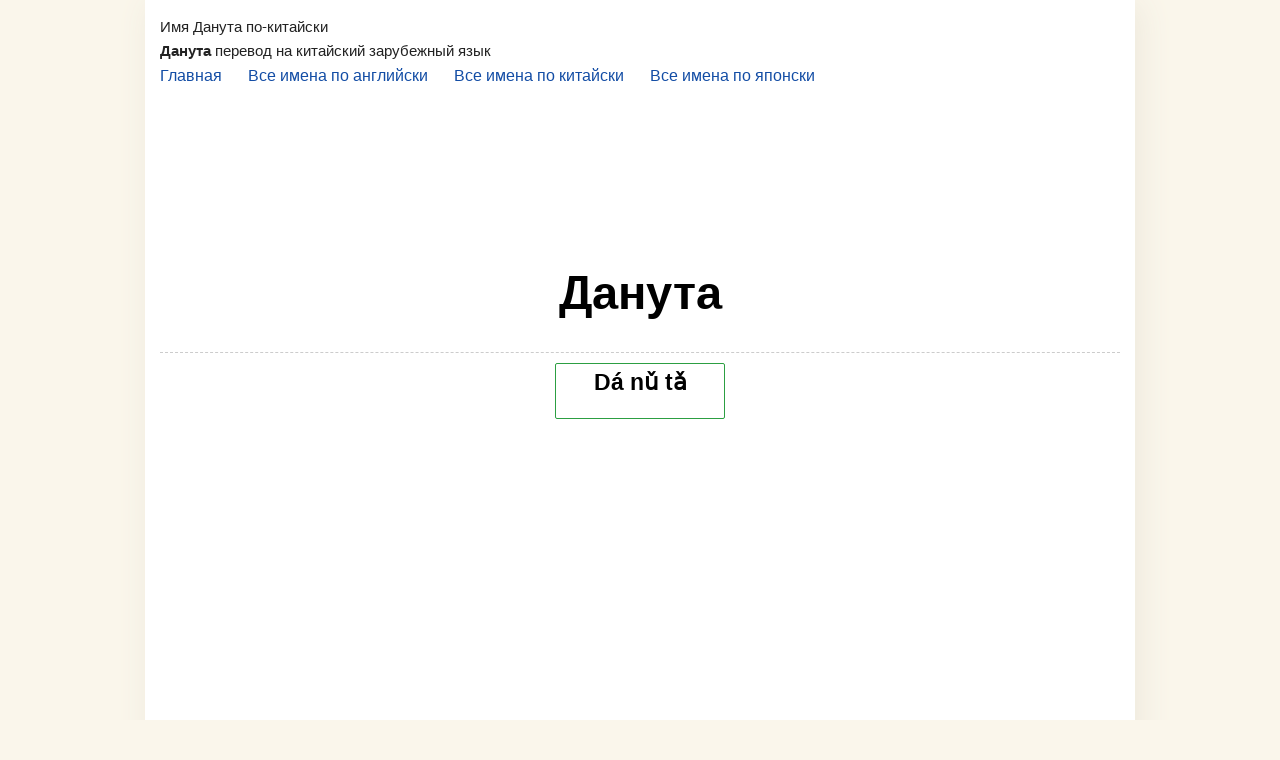

--- FILE ---
content_type: text/html
request_url: http://imja-po-anglijski.ru/kitay/883/
body_size: 6657
content:
<!--737258a5-->
<!DOCTYPE html>
<html>
<head>
    <title>Имя Данута по китайски - перевод имени Данута на китайский язык</title>
    <meta name="description" content="Найти, как будет перевод имени Данута на китайский язык - узнать" />

    <meta charset="utf-8" />
    <meta name="viewport" content="width=device-width, initial-scale=1" />

    <link rel="stylesheet" href="/css/kube.min.css" />
    <link rel="stylesheet" href="/css/home.css" />

    
    <script src="/js/kube.min.js"></script>

</head>
<body>
    <div id="wrapper">
      <div id="header">
      <div id="logo">Имя Данута по-китайски</div>
          <div id="logotext"><b>Данута</b> перевод на китайский зарубежный язык</div>
          <nav class="navbar">
    <ul>
      <li><a href="/">Главная</a></li>
      <li><a href="/en/">Все имена по английски</a></li>
      <li><a href="/kitay/">Все имена по китайски</a></li>
      <li><a href="/yaponski/">Все имена по японски</a></li>
    </ul>
</nav>
      </div>


        <div id="leftbar">


        </div>


        <div id="content">
      <div class="post">
<center>
<script async src="//pagead2.googlesyndication.com/pagead/js/adsbygoogle.js"></script>
<!-- imja-po-anglijski.ru - top -->
<ins class="adsbygoogle"
     style="display:inline-block;width:728px;height:90px"
     data-ad-client="ca-pub-1037222935363590"
     data-ad-slot="5838326268"></ins>
<script>
(adsbygoogle = window.adsbygoogle || []).push({});
</script>
<br>
<script
    async="async"
    src="//cdn-rtb.sape.ru/rtb-b/js/268/2/38268.js"
    type="text/javascript">
</script>
<div id="SRTB_134273"></div>
</center>
<br>  <br>
                        <center></center>
        <center><h1>Данута</h1></center>
      </div>
        <center><span class="btn btn-green btn-outline"><h2>Dá nǔ tǎ</h2></span>
<br><br>
<center>
<script async src="//pagead2.googlesyndication.com/pagead/js/adsbygoogle.js"></script>
<!-- imja-po-anglijski.ru - full -->
<ins class="adsbygoogle"
     style="display:inline-block;width:300px;height:250px"
     data-ad-client="ca-pub-1037222935363590"
     data-ad-slot="7315059467"></ins>
<script>
(adsbygoogle = window.adsbygoogle || []).push({});
</script>

<script async src="//pagead2.googlesyndication.com/pagead/js/adsbygoogle.js"></script>
<!-- imja-po-anglijski.ru - full2 -->
<ins class="adsbygoogle"
     style="display:inline-block;width:300px;height:250px"
     data-ad-client="ca-pub-1037222935363590"
     data-ad-slot="8791792666"></ins>
<script>
(adsbygoogle = window.adsbygoogle || []).push({});
</script>
</center>
<br></center>
            <br>
        <center><span class="btn btn-yellow btn-outline"><h2>達努塔</h2></span></center>
				Также возможны небольшие неточности в переводе имени <strong>Данута</strong> на китайский язык, но в большенства случаях перевод названия, является правильным, также имя Данута будет полнм транслитом, или как имя будет translitom
  
        </div>



    </div>

    <br>
<center>
<script async src="//pagead2.googlesyndication.com/pagead/js/adsbygoogle.js"></script>
<!-- imja-po-anglijski.ru - footer -->
<ins class="adsbygoogle"
     style="display:inline-block;width:728px;height:90px"
     data-ad-client="ca-pub-1037222935363590"
     data-ad-slot="1268525864"></ins>
<script>
(adsbygoogle = window.adsbygoogle || []).push({});
</script>
</center>
<br>
<div id="footer">
Перевод имени на языки:

азербайджанский, албанский, английский, арабский, армянский, африкаанс, баскский, белорусский, бенгальский, бирманский, болгарский, боснийский, валлийский, венгерский, вьетнамский, галисийский, греческий, грузинский, гуджарати, датский, зулу, иврит, игбо, идиш, индонезийский, ирландский, исландский, испанский, итальянский, йоруба, казахский, каннада, каталанский, китайский (традиционный), китайский (упрощенный), корейский, креольский (Гаити), кхмерский, лаосский, латынь, латышский, литовский, македонский, малагасийский, малайский, малайялам, мальтийский, маори, маратхи, монгольский, немецкий, непали, нидерландский, норвежский, панджаби, персидский, польский, португальский, румынский, русский, себуанский, сербский, сесото, сингальский, словацкий, словенский, сомали, суахили, суданский, тагальский, таджикский, тайский, тамильский, телугу, турецкий, узбекский, украинский, урду, финский, французский, хауса, хинди, хмонг, хорватский, чева, чешский, шведский, эсперанто, эстонский, яванский, японский 
 
    </div>
<center>   </center><br><div align="center">
2016 <font color="green">Imja</font>-po-<font color="red">Anglijski</font> - <i>Портал всех имен на разных языках.</i>
<br><br>
<script async="async" src="https://w.uptolike.com/widgets/v1/zp.js?pid=1579831" type="text/javascript"></script>

<noindex>
<!--LiveInternet counter--><script type="text/javascript"><!--
document.write("<a href='//www.liveinternet.ru/click' "+
"target=_blank><img src='//counter.yadro.ru/hit?t17.1;r"+
escape(document.referrer)+((typeof(screen)=="undefined")?"":
";s"+screen.width+"*"+screen.height+"*"+(screen.colorDepth?
screen.colorDepth:screen.pixelDepth))+";u"+escape(document.URL)+
";"+Math.random()+
"' alt='' title='LiveInternet: показано число просмотров за 24"+
" часа, посетителей за 24 часа и за сегодня' "+
"border='0' width='88' height='31'><\/a>")
//--></script><!--/LiveInternet-->
</noindex>
</div>
<br>


</body>
</html>


--- FILE ---
content_type: text/html; charset=utf-8
request_url: https://www.google.com/recaptcha/api2/aframe
body_size: 268
content:
<!DOCTYPE HTML><html><head><meta http-equiv="content-type" content="text/html; charset=UTF-8"></head><body><script nonce="nksYnOgX1JXZjDgoRZ7nkg">/** Anti-fraud and anti-abuse applications only. See google.com/recaptcha */ try{var clients={'sodar':'https://pagead2.googlesyndication.com/pagead/sodar?'};window.addEventListener("message",function(a){try{if(a.source===window.parent){var b=JSON.parse(a.data);var c=clients[b['id']];if(c){var d=document.createElement('img');d.src=c+b['params']+'&rc='+(localStorage.getItem("rc::a")?sessionStorage.getItem("rc::b"):"");window.document.body.appendChild(d);sessionStorage.setItem("rc::e",parseInt(sessionStorage.getItem("rc::e")||0)+1);localStorage.setItem("rc::h",'1769979683500');}}}catch(b){}});window.parent.postMessage("_grecaptcha_ready", "*");}catch(b){}</script></body></html>

--- FILE ---
content_type: text/css
request_url: http://imja-po-anglijski.ru/css/home.css
body_size: 375
content:
body, html {
  background: #FAF6EB;
}
#wrapper{
  width: 990px;
  margin: 0px auto;
  background: #fff;
  padding: 15px;
  box-shadow:5px 5px 30px #ede8dc;
}
#footer{
  background: #EFEAE1;
  padding:5px;
  width: 990px;
  margin: 0px auto;
  border-top: 2px solid #DAD1C0;
}
.post{
  padding: 10px;
  font-size: 21px;
  border-bottom: 1px dashed #ccc;
  margin: 10px 0px;
}


--- FILE ---
content_type: application/javascript;charset=utf-8
request_url: https://w.uptolike.com/widgets/v1/version.js?cb=cb__utl_cb_share_1769979681013582
body_size: 397
content:
cb__utl_cb_share_1769979681013582('1ea92d09c43527572b24fe052f11127b');